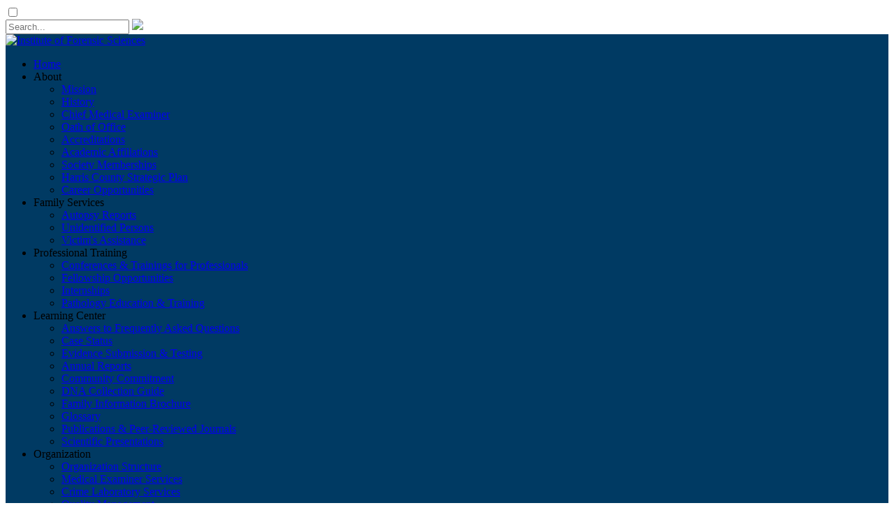

--- FILE ---
content_type: text/html; charset=utf-8
request_url: https://ifs.harriscountytx.gov/about/mission
body_size: 8787
content:
<!DOCTYPE HTML PUBLIC "-//W3C//DTD HTML 4.0 Transitional//EN">
<html  lang="en-US">
<head id="Head"><meta content="text/html; charset=UTF-8" http-equiv="Content-Type" />
<meta name="google-site-verification" content="hfeemBShdPawGJX9k-QBFO3iI8Hd_RZjnKv-g7ygIzU" /><title>
	Mission
</title><meta id="MetaRobots" name="robots" content="INDEX, FOLLOW" /><link href="/Resources/Shared/stylesheets/dnndefault/7.0.0/default.css?cdv=2065" type="text/css" rel="stylesheet"/><link href="/Resources/Search/SearchSkinObjectPreview.css?cdv=2065" type="text/css" rel="stylesheet"/><link href="/Portals/IFS/skins/ifs/skin.css?cdv=2065" type="text/css" rel="stylesheet"/><link href="/Portals/IFS/Containers/IFS/container.css?cdv=2065" type="text/css" rel="stylesheet"/><link href="/Portals/IFS/skins/ifs/assets/DataTables/css/jquery.dataTables.min.css?cdv=2065" type="text/css" rel="stylesheet"/><link href="/Portals/IFS/skins/ifs/assets/owlcarousel/assets/owl.carousel.min.css?cdv=2065" type="text/css" rel="stylesheet"/><link href="/Portals/IFS/skins/ifs/assets/owlcarousel/assets/owl.theme.default.min.css?cdv=2065" type="text/css" rel="stylesheet"/><link href="/Portals/IFS/skins/ifs/assets/jplist/css/jplist.pagination-bundle.min.css?cdv=2065" type="text/css" rel="stylesheet"/><link href="/Portals/IFS/skins/ifs/assets/jplist/css/jplist.core.min.css?cdv=2065" type="text/css" rel="stylesheet"/><link href="/Portals/IFS/skins/ifs/assets/jplist/css/custom-pagination.css?cdv=2065" type="text/css" rel="stylesheet"/><script src="/Resources/libraries/jQuery/03_05_01/jquery.js?cdv=2065" type="text/javascript"></script><script src="/Resources/libraries/jQuery-Migrate/03_02_00/jquery-migrate.js?cdv=2065" type="text/javascript"></script><script src="/Resources/libraries/jQuery-UI/01_12_01/jquery-ui.js?cdv=2065" type="text/javascript"></script>
    <script type="text/javascript">
      (function(w,d,s,l,i){w[l]=w[l]||[];w[l].push({'eaSendGaEvents':true, 'pageVariant' : 'Default'});
      w[l].push({'gtm.start':new Date().getTime(),event:'gtm.js'});var f=d.getElementsByTagName(s)[0],
      j=d.createElement(s),dl=l!='dataLayer'?'&l='+l:'';j.async=true;j.src=
      'https://www.googletagmanager.com/gtm.js?id='+i+dl;f.parentNode.insertBefore(j,f);
      })(window,document,'script','dataLayer','GTM-PVZQJQK');
    </script>
    <meta name="viewport" content="width=device-width,initial-scale=1" /></head>
<body id="Body">

    <form method="post" action="/about/mission" id="Form" enctype="multipart/form-data">
<div class="aspNetHidden">
<input type="hidden" name="__EVENTTARGET" id="__EVENTTARGET" value="" />
<input type="hidden" name="__EVENTARGUMENT" id="__EVENTARGUMENT" value="" />
<input type="hidden" name="__VIEWSTATE" id="__VIEWSTATE" value="t2swp/z94PLCLlxLsIShvixnxGOhPhygp2pInv0qYyrDuksIHPG+TcOjJA72vHphUV/[base64]/Z1xwJZ7vmL+YQ" />
</div>

<script type="text/javascript">
//<![CDATA[
var theForm = document.forms['Form'];
if (!theForm) {
    theForm = document.Form;
}
function __doPostBack(eventTarget, eventArgument) {
    if (!theForm.onsubmit || (theForm.onsubmit() != false)) {
        theForm.__EVENTTARGET.value = eventTarget;
        theForm.__EVENTARGUMENT.value = eventArgument;
        theForm.submit();
    }
}
//]]>
</script>


<script src="/WebResource.axd?d=pynGkmcFUV1t_JSAu9zirbM04nWe0tmJfVjeWkiHDFfbGNmzhx9d1w7ucCc1&amp;t=638901346312636832" type="text/javascript"></script>


<script src="/ScriptResource.axd?d=NJmAwtEo3IoMcnyShTjdaLVTD5k_o4q0NtfBNYmdR_YBamd7Yj3B3qM25-PAtYtOgwqvI3xjivc8loJkoxISAKN0AGzOUKGGMI2HdovGpPpZkfu_JVTvGmf_ixZgveiQJSmdvA2&amp;t=345ad968" type="text/javascript"></script>
<script src="/ScriptResource.axd?d=dwY9oWetJoKWZyLc37PGJk5r4THDs4j0EKUsKlGpUhPN8HOlyFMKP-w1Rwor71iRTWHFwu8Maw5BulRUDCjhFWMJJYFxEm_CE5mbWovhiq3hjyqtrSpCA4lCDvtExoLJxJuPPCc4p0dAiqFm0&amp;t=345ad968" type="text/javascript"></script>
<div class="aspNetHidden">

	<input type="hidden" name="__VIEWSTATEGENERATOR" id="__VIEWSTATEGENERATOR" value="CA0B0334" />
	<input type="hidden" name="__VIEWSTATEENCRYPTED" id="__VIEWSTATEENCRYPTED" value="" />
	<input type="hidden" name="__EVENTVALIDATION" id="__EVENTVALIDATION" value="gZQIKX4Mz9HNbkBxXYBbte7Nnd2aUE/iUCd4uRHIw0oAd40qC+GBgx2VbwJA/qbbhZfr9/dT+7thtNj6GP4qDPe19/On13r9QjojDiAR99T4GQDaVn/p/EVtxX10ceoqWhcPlbgWU1DPmKML5qQVMtLLVBw=" />
</div><script src="/js/dnn.js?cdv=2065" type="text/javascript"></script><script src="/js/dnn.modalpopup.js?cdv=2065" type="text/javascript"></script><script src="/Portals/IFS/skins/ifs/assets/DataTables/js/jquery.dataTables.min.js?cdv=2065" type="text/javascript"></script><script src="/Portals/IFS/skins/ifs/assets/owlcarousel/owl.carousel.js?cdv=2065" type="text/javascript"></script><script src="/Portals/IFS/skins/ifs/assets/js/func.js?cdv=2065" type="text/javascript"></script><script src="/Portals/IFS/skins/ifs/assets/jplist/js/jplist.core.min.js?cdv=2065" type="text/javascript"></script><script src="/Portals/IFS/skins/ifs/assets/jplist/js/jplist.jquery-ui-bundle.min.js?cdv=2065" type="text/javascript"></script><script src="/Portals/IFS/skins/ifs/assets/jplist/js/jplist.pagination-bundle.min.js?cdv=2065" type="text/javascript"></script><script src="/Portals/IFS/skins/ifs/assets/jplist/js/jplist.filter-toggle-bundle.min.js?cdv=2065" type="text/javascript"></script><script src="/js/dnncore.js?cdv=2065" type="text/javascript"></script><script src="/Resources/Search/SearchSkinObjectPreview.js?cdv=2065" type="text/javascript"></script><script src="/js/dnn.servicesframework.js?cdv=2065" type="text/javascript"></script><script src="/Portals/IFS/skins/ifs/skinNav/simple.js?cdv=2065" type="text/javascript"></script><script src="/Portals/IFS/skins/ifs/skinNavMobile/simple.js?cdv=2065" type="text/javascript"></script>
<script type="text/javascript">
//<![CDATA[
Sys.WebForms.PageRequestManager._initialize('ScriptManager', 'Form', [], [], [], 90, '');
//]]>
</script>

        
        
        
<link rel="stylesheet" href="/Portals/_default/Skins/HCGlobal/assets/fontawesome-pro-6.5.2-web/css/all.css"/>
<link rel="stylesheet" href="https://use.typekit.net/ogi8nzl.css"> 
<!--CDF(Css|/Portals/IFS/skins/ifs/assets/DataTables/css/jquery.dataTables.min.css?cdv=2065|DnnPageHeaderProvider|100)-->
<link rel="stylesheet" href="https://cdn.datatables.net/responsive/2.3.0/css/responsive.dataTables.min.css">
<!--CDF(Css|/Portals/IFS/skins/ifs/assets/owlcarousel/assets/owl.carousel.min.css?cdv=2065|DnnPageHeaderProvider|100)-->
<!--CDF(Css|/Portals/IFS/skins/ifs/assets/owlcarousel/assets/owl.theme.default.min.css?cdv=2065|DnnPageHeaderProvider|100)-->
<!--CDF(Css|/Portals/IFS/skins/ifs/assets/jplist/css/jplist.pagination-bundle.min.css?cdv=2065|DnnPageHeaderProvider|100)-->
<!--CDF(Css|/Portals/IFS/skins/ifs/assets/jplist/css/jplist.core.min.css?cdv=2065|DnnPageHeaderProvider|100)-->
<!--CDF(Css|/Portals/IFS/skins/ifs/assets/jplist/css/custom-pagination.css?cdv=2065|DnnPageHeaderProvider|100)-->
<link rel="preconnect" href="https://fonts.googleapis.com">
<link rel="preconnect" href="https://fonts.gstatic.com" crossorigin>
<link href="https://fonts.googleapis.com/css2?family=Rubik:ital,wght@0,300;0,400;0,500;0,700;0,800;1,300;1,400;1,500;1,700;1,800&display=swap" rel="stylesheet">
<div class="ContainerWrap">
   <nav id="nav_bar" class="">
      <!-- input to detect mobile menu button start -->
      <input type="checkbox" id="show-menu">
      <!-- input to detect mobile menu button end -->

      <!-- mobile menu icon start -->
      <label for="show-menu" class="menu-icon"><i class="fa-solid fa-bars"></i></label>
      <!-- mobile menu icon end -->

      <div class="NavTopWrap">
         <div class="NavTop">
            <div class="NavTopLeft">
            </div>
            <div class="NavTopRight">
               <div id="google_translate_element"></div>
               <div id="search">
                  <span id="dnn_searchBox_ClassicSearch">
    
    
    <span class="searchInputContainer" data-moreresults="See More Results" data-noresult="No Results Found">
        <input name="dnn$searchBox$txtSearch" type="text" maxlength="255" size="20" id="dnn_searchBox_txtSearch" class="NormalTextBox" aria-label="Search" autocomplete="off" placeholder="Search..." />
        <a class="dnnSearchBoxClearText" title="Clear search text"></a>
    </span>
    <a id="dnn_searchBox_cmdSearch" class="SkinObject" href="javascript:__doPostBack(&#39;dnn$searchBox$cmdSearch&#39;,&#39;&#39;)"><img src='/Portals/IFS/skins/ifs/../../Images/icon_search_nobg.png'></a>
</span>


<script type="text/javascript">
    $(function() {
        if (typeof dnn != "undefined" && typeof dnn.searchSkinObject != "undefined") {
            var searchSkinObject = new dnn.searchSkinObject({
                delayTriggerAutoSearch : 400,
                minCharRequiredTriggerAutoSearch : 2,
                searchType: 'S',
                enableWildSearch: true,
                cultureCode: 'en-US',
                portalId: -1
                }
            );
            searchSkinObject.init();
            
            
            // attach classic search
            var siteBtn = $('#dnn_searchBox_SiteRadioButton');
            var webBtn = $('#dnn_searchBox_WebRadioButton');
            var clickHandler = function() {
                if (siteBtn.is(':checked')) searchSkinObject.settings.searchType = 'S';
                else searchSkinObject.settings.searchType = 'W';
            };
            siteBtn.on('change', clickHandler);
            webBtn.on('change', clickHandler);
            
            
        }
    });
</script>
  
               </div>
            </div>            
         </div>
      </div>
      <div class="NavBottomWrap" style="background-color: #003a63";>
         <div class="NavBottom">
            <div class="logoWrap">
              <div class="Logo">
                  <a id="dnn_dnnLOGO_hypLogo" title="Institute of Forensic Sciences" aria-label="Institute of Forensic Sciences" href="https://ifs.harriscountytx.gov/"><img id="dnn_dnnLOGO_imgLogo" src="/Portals/IFS/SealLogo.png?ver=CcSd5USqzS78ECxeKFzCeA%3d%3d" alt="Institute of Forensic Sciences" /></a>
               </div>            
            </div>
            <div class="menuWrap">
               <ul class="menu">
	
<li>
     
        <a href="https://ifs.harriscountytx.gov/" target="" class="">Home</a>
    
</li>

<li>
    
	    <label class="deskLabel">About</label>
    
		<!-- <span class="menuDArrow"><i class="fa-solid fa-angle-down"></i></span> -->
	
        <ul class="dropdown">
            
    <li>
        <a href="https://ifs.harriscountytx.gov/About/Mission" target="">Mission</a>
   </li>

    <li>
        <a href="https://ifs.harriscountytx.gov/About/History" target="">History</a>
   </li>

    <li>
        <a href="https://ifs.harriscountytx.gov/About/Chief-Medical-Examiner" target="">Chief Medical Examiner</a>
   </li>

    <li>
        <a href="https://ifs.harriscountytx.gov/About/Oath-of-Office" target="">Oath of Office</a>
   </li>

    <li>
        <a href="https://ifs.harriscountytx.gov/About/Accreditations" target="">Accreditations</a>
   </li>

    <li>
        <a href="https://ifs.harriscountytx.gov/About/Academic-Affiliations" target="">Academic Affiliations</a>
   </li>

    <li>
        <a href="https://ifs.harriscountytx.gov/About/Society-Memberships" target="">Society Memberships</a>
   </li>

    <li>
        <a href="https://ifs.harriscountytx.gov/About/Harris-County-Strategic-Plan" target="">Harris County Strategic Plan</a>
   </li>

    <li>
        <a href="https://ifs.harriscountytx.gov/About/Career-Opportunities" target="">Career Opportunities</a>
   </li>

        </ul>
    
</li>

<li>
    
	    <label class="deskLabel">Family Services</label>
    
		<!-- <span class="menuDArrow"><i class="fa-solid fa-angle-down"></i></span> -->
	
        <ul class="dropdown">
            
    <li>
        <a href="https://ifs.harriscountytx.gov/Family-Services/Autopsy-Reports" target="">Autopsy Reports</a>
   </li>

    <li>
        <a href="https://ifs.harriscountytx.gov/Family-Services/Unidentified-Persons" target="">Unidentified Persons</a>
   </li>

    <li>
        <a href="https://ifs.harriscountytx.gov/Family-Services/Victims-Assistance" target="">Victim&#39;s Assistance</a>
   </li>

        </ul>
    
</li>

<li>
    
	    <label class="deskLabel">Professional Training</label>
    
		<!-- <span class="menuDArrow"><i class="fa-solid fa-angle-down"></i></span> -->
	
        <ul class="dropdown">
            
    <li>
        <a href="https://ifs.harriscountytx.gov/Professional-Training/Conferences-Trainings-for-Professionals" target="">Conferences &amp; Trainings for Professionals</a>
   </li>

    <li>
        <a href="https://ifs.harriscountytx.gov/Professional-Training/Fellowship-Opportunities" target="">​Fellowship Opportunities</a>
   </li>

    <li>
        <a href="https://ifs.harriscountytx.gov/Professional-Training/Internships" target="">Internships</a>
   </li>

    <li>
        <a href="https://ifs.harriscountytx.gov/Professional-Training/Pathology-Education-Training" target="">Pathology Education &amp; Training</a>
   </li>

        </ul>
    
</li>

<li>
    
	    <label class="deskLabel">Learning Center</label>
    
		<!-- <span class="menuDArrow"><i class="fa-solid fa-angle-down"></i></span> -->
	
        <ul class="dropdown">
            
    <li>
        <a href="https://ifs.harriscountytx.gov/Learning-Center/Answers-to-Frequently-Asked-Questions" target="">Answers to Frequently Asked Questions</a>
   </li>

    <li>
        <a href="https://ifs.harriscountytx.gov/Learning-Center/Case-Status" target="">Case Status</a>
   </li>

    <li>
        <a href="https://ifs.harriscountytx.gov/Learning-Center/Evidence-Submission-Testing" target="">Evidence Submission &amp; Testing</a>
   </li>

    <li>
        <a href="https://ifs.harriscountytx.gov/Learning-Center/Annual-Reports" target="">Annual Reports</a>
   </li>

    <li>
        <a href="https://ifs.harriscountytx.gov/Learning-Center/Community-Commitment" target="">Community Commitment</a>
   </li>

    <li>
        <a href="/portals/ifs/documents/17-0217FINALDNACollectionGuide.pdf" target="_blank">DNA Collection Guide</a>
   </li>

    <li>
        <a href="/portals/ifs/documents/familyinformationbrochure.pdf" target="_blank">Family Information Brochure</a>
   </li>

    <li>
        <a href="https://ifs.harriscountytx.gov/Learning-Center/Glossary" target="">Glossary</a>
   </li>

    <li>
        <a href="https://ifs.harriscountytx.gov/Learning-Center/Publications-Peer-Reviewed-Journals" target="">Publications &amp; Peer-Reviewed Journals</a>
   </li>

    <li>
        <a href="https://ifs.harriscountytx.gov/Learning-Center/Scientific-Presentations" target="">​Scientific Presentations</a>
   </li>

        </ul>
    
</li>

<li>
    
	    <label class="deskLabel">Organization</label>
    
		<!-- <span class="menuDArrow"><i class="fa-solid fa-angle-down"></i></span> -->
	
        <ul class="dropdown">
            
    <li>
        <a href="/portals/ifs/Documents/orgchart.pdf" target="_blank">Organization Structure</a>
   </li>

    <li>
        <a href="https://ifs.harriscountytx.gov/Organization/Medical-Examiner-Services" target="">Medical Examiner Services</a>
   </li>

    <li>
        <a href="https://ifs.harriscountytx.gov/Organization/Crime-Laboratory-Services" target="">Crime Laboratory Services</a>
   </li>

    <li>
        <a href="https://ifs.harriscountytx.gov/Organization/Quality-Management" target="">Quality Management</a>
   </li>

    <li>
        <a href="https://ifs.harriscountytx.gov/Organization/Administration" target="">Administration</a>
   </li>

        </ul>
    
</li>

<li>
    
	    <label class="deskLabel">Newsroom</label>
    
		<!-- <span class="menuDArrow"><i class="fa-solid fa-angle-down"></i></span> -->
	
        <ul class="dropdown">
            
    <li>
        <a href="https://ifs.harriscountytx.gov/Newsroom/Media-Relations" target="">Media Relations</a>
   </li>

    <li>
        <a href="https://ifs.harriscountytx.gov/Newsroom/In-The-News" target="">​In The News</a>
   </li>

        </ul>
    
</li>

<li>
    
	    <label class="deskLabel">Contact Us</label>
    
		<!-- <span class="menuDArrow"><i class="fa-solid fa-angle-down"></i></span> -->
	
        <ul class="dropdown">
            
    <li>
        <a href="https://ifs.harriscountytx.gov/Contact-Us/Contact-Information" target="">Contact Information</a>
   </li>

    <li>
        <a href="https://ifs.harriscountytx.gov/Contact-Us/Map-Directions" target="">Map &amp; Directions</a>
   </li>

    <li>
        <a href="https://docs.google.com/forms/d/e/1FAIpQLSe50Io4fSbqgXChLU6T2Say0UOYjlch9vFruei6DShQD7wKfQ/viewform" target="_blank">Satisfaction Survey</a>
   </li>

        </ul>
    
</li>

<li>
     
        <a href="https://www.governmentjobs.com/careers/harriscountytx?department%5b0%5d=Institute%20of%20Forensic%20Sciences&amp;sort=PositionTitle%7cAscending" target="_blank" class="">Careers</a>
    
</li>







</ul>


            </div>  
            <div class="moMenu">                        
               <ul class="moMenuLinks">
	
<li>
	 
		<a href="https://ifs.harriscountytx.gov/" target="" class="desktop-link" ">Home</a>
	
</li>

<li>
	
		<label class="moLabel">About</label>
	
		<span class="moMenuDArrow"><i class="fa-solid fa-angle-down"></i></span>
	
		<ul class="moMenuDropDown">
			
	<li>
		 
			<a href="https://ifs.harriscountytx.gov/About/Mission" target="" class="mmactive">Mission</a>
		
	</li>

	<li>
		 
			<a href="https://ifs.harriscountytx.gov/About/History" target="" class="">History</a>
		
	</li>

	<li>
		 
			<a href="https://ifs.harriscountytx.gov/About/Chief-Medical-Examiner" target="" class="">Chief Medical Examiner</a>
		
	</li>

	<li>
		 
			<a href="https://ifs.harriscountytx.gov/About/Oath-of-Office" target="" class="">Oath of Office</a>
		
	</li>

	<li>
		 
			<a href="https://ifs.harriscountytx.gov/About/Accreditations" target="" class="">Accreditations</a>
		
	</li>

	<li>
		 
			<a href="https://ifs.harriscountytx.gov/About/Academic-Affiliations" target="" class="">Academic Affiliations</a>
		
	</li>

	<li>
		 
			<a href="https://ifs.harriscountytx.gov/About/Society-Memberships" target="" class="">Society Memberships</a>
		
	</li>

	<li>
		 
			<a href="https://ifs.harriscountytx.gov/About/Harris-County-Strategic-Plan" target="" class="">Harris County Strategic Plan</a>
		
	</li>

	<li>
		 
			<a href="https://ifs.harriscountytx.gov/About/Career-Opportunities" target="" class="">Career Opportunities</a>
		
	</li>

		</ul>
	
</li>

<li>
	
		<label class="moLabel">Family Services</label>
	
		<span class="moMenuDArrow"><i class="fa-solid fa-angle-down"></i></span>
	
		<ul class="moMenuDropDown">
			
	<li>
		 
			<a href="https://ifs.harriscountytx.gov/Family-Services/Autopsy-Reports" target="" class="">Autopsy Reports</a>
		
	</li>

	<li>
		 
			<a href="https://ifs.harriscountytx.gov/Family-Services/Unidentified-Persons" target="" class="">Unidentified Persons</a>
		
	</li>

	<li>
		 
			<a href="https://ifs.harriscountytx.gov/Family-Services/Victims-Assistance" target="" class="">Victim&#39;s Assistance</a>
		
	</li>

		</ul>
	
</li>

<li>
	
		<label class="moLabel">Professional Training</label>
	
		<span class="moMenuDArrow"><i class="fa-solid fa-angle-down"></i></span>
	
		<ul class="moMenuDropDown">
			
	<li>
		 
			<a href="https://ifs.harriscountytx.gov/Professional-Training/Conferences-Trainings-for-Professionals" target="" class="">Conferences &amp; Trainings for Professionals</a>
		
	</li>

	<li>
		 
			<a href="https://ifs.harriscountytx.gov/Professional-Training/Fellowship-Opportunities" target="" class="">​Fellowship Opportunities</a>
		
	</li>

	<li>
		 
			<a href="https://ifs.harriscountytx.gov/Professional-Training/Internships" target="" class="">Internships</a>
		
	</li>

	<li>
		 
			<a href="https://ifs.harriscountytx.gov/Professional-Training/Pathology-Education-Training" target="" class="">Pathology Education &amp; Training</a>
		
	</li>

		</ul>
	
</li>

<li>
	
		<label class="moLabel">Learning Center</label>
	
		<span class="moMenuDArrow"><i class="fa-solid fa-angle-down"></i></span>
	
		<ul class="moMenuDropDown">
			
	<li>
		 
			<a href="https://ifs.harriscountytx.gov/Learning-Center/Answers-to-Frequently-Asked-Questions" target="" class="">Answers to Frequently Asked Questions</a>
		
	</li>

	<li>
		 
			<a href="https://ifs.harriscountytx.gov/Learning-Center/Case-Status" target="" class="">Case Status</a>
		
	</li>

	<li>
		 
			<a href="https://ifs.harriscountytx.gov/Learning-Center/Evidence-Submission-Testing" target="" class="">Evidence Submission &amp; Testing</a>
		
	</li>

	<li>
		 
			<a href="https://ifs.harriscountytx.gov/Learning-Center/Annual-Reports" target="" class="">Annual Reports</a>
		
	</li>

	<li>
		 
			<a href="https://ifs.harriscountytx.gov/Learning-Center/Community-Commitment" target="" class="">Community Commitment</a>
		
	</li>

	<li>
		 
			<a href="/portals/ifs/documents/17-0217FINALDNACollectionGuide.pdf" target="_blank" class="">DNA Collection Guide</a>
		
	</li>

	<li>
		 
			<a href="/portals/ifs/documents/familyinformationbrochure.pdf" target="_blank" class="">Family Information Brochure</a>
		
	</li>

	<li>
		 
			<a href="https://ifs.harriscountytx.gov/Learning-Center/Glossary" target="" class="">Glossary</a>
		
	</li>

	<li>
		 
			<a href="https://ifs.harriscountytx.gov/Learning-Center/Publications-Peer-Reviewed-Journals" target="" class="">Publications &amp; Peer-Reviewed Journals</a>
		
	</li>

	<li>
		 
			<a href="https://ifs.harriscountytx.gov/Learning-Center/Scientific-Presentations" target="" class="">​Scientific Presentations</a>
		
	</li>

		</ul>
	
</li>

<li>
	
		<label class="moLabel">Organization</label>
	
		<span class="moMenuDArrow"><i class="fa-solid fa-angle-down"></i></span>
	
		<ul class="moMenuDropDown">
			
	<li>
		 
			<a href="/portals/ifs/Documents/orgchart.pdf" target="_blank" class="">Organization Structure</a>
		
	</li>

	<li>
		 
			<a href="https://ifs.harriscountytx.gov/Organization/Medical-Examiner-Services" target="" class="">Medical Examiner Services</a>
		
	</li>

	<li>
		 
			<a href="https://ifs.harriscountytx.gov/Organization/Crime-Laboratory-Services" target="" class="">Crime Laboratory Services</a>
		
	</li>

	<li>
		 
			<a href="https://ifs.harriscountytx.gov/Organization/Quality-Management" target="" class="">Quality Management</a>
		
	</li>

	<li>
		 
			<a href="https://ifs.harriscountytx.gov/Organization/Administration" target="" class="">Administration</a>
		
	</li>

		</ul>
	
</li>

<li>
	
		<label class="moLabel">Newsroom</label>
	
		<span class="moMenuDArrow"><i class="fa-solid fa-angle-down"></i></span>
	
		<ul class="moMenuDropDown">
			
	<li>
		 
			<a href="https://ifs.harriscountytx.gov/Newsroom/Media-Relations" target="" class="">Media Relations</a>
		
	</li>

	<li>
		 
			<a href="https://ifs.harriscountytx.gov/Newsroom/In-The-News" target="" class="">​In The News</a>
		
	</li>

		</ul>
	
</li>

<li>
	
		<label class="moLabel">Contact Us</label>
	
		<span class="moMenuDArrow"><i class="fa-solid fa-angle-down"></i></span>
	
		<ul class="moMenuDropDown">
			
	<li>
		 
			<a href="https://ifs.harriscountytx.gov/Contact-Us/Contact-Information" target="" class="">Contact Information</a>
		
	</li>

	<li>
		 
			<a href="https://ifs.harriscountytx.gov/Contact-Us/Map-Directions" target="" class="">Map &amp; Directions</a>
		
	</li>

	<li>
		 
			<a href="https://docs.google.com/forms/d/e/1FAIpQLSe50Io4fSbqgXChLU6T2Say0UOYjlch9vFruei6DShQD7wKfQ/viewform" target="_blank" class="">Satisfaction Survey</a>
		
	</li>

		</ul>
	
</li>

<li>
	 
		<a href="https://www.governmentjobs.com/careers/harriscountytx?department%5b0%5d=Institute%20of%20Forensic%20Sciences&amp;sort=PositionTitle%7cAscending" target="_blank" class="desktop-link" ">Careers</a>
	
</li>






</ul> 
            </div>
         </div>
      </div>         
   </nav>

<section id="SubOne" class="SubHeaderImg">
   <div id="SubBannerPane" class="SubHeaderImg" style="background-image: url();"></div> 
</section>

<div class="center container">
<section id="SubTwo">
      <div class="Sub-Page-Title">
         <div class="center">
               <h1>Mission</h1>
               <div class="breadcrumb-wrap">
                  <div class="breadcrumb-links">
                     <span id="dnn_breadcrumb_lblBreadCrumb" itemprop="breadcrumb" itemscope="" itemtype="https://schema.org/breadcrumb"><span itemscope itemtype="http://schema.org/BreadcrumbList"><span itemprop="itemListElement" itemscope itemtype="http://schema.org/ListItem"><a href="https://ifs.harriscountytx.gov/" class="SkinObject" itemprop="item" ><span itemprop="name">Home</span></a><meta itemprop="position" content="1" /></span> <i class='fa fa-arrow-right' aria-hidden='true'></i> <span><span class="SkinObject">About</span></span> <i class='fa fa-arrow-right' aria-hidden='true'></i> <span itemprop="itemListElement" itemscope itemtype="http://schema.org/ListItem"><a href="https://ifs.harriscountytx.gov/About/Mission" class="SkinObject" itemprop="item"><span itemprop="name">Mission</span></a><meta itemprop="position" content="2" /></span></span></span>
                  </div>
               </div>
         </div>
      </div>
</section>
<section id="SubThree">
      <div id="dnn_contentPane" class="Section-Content"><div class="DnnModule DnnModule-DNN_HTML DnnModule-49334 DnnVersionableControl"><a name="49334"></a>
<div class="DNNContainer_H2Title">
    <h2><span id="dnn_ctr49334_dnnTITLE_titleLabel" class="Head">Mission Statement</span>


</h2>
	<hr class="sub-border">
	<div id="dnn_ctr49334_ContentPane"><!-- Start_Module_49334 --><div id="dnn_ctr49334_ModuleContent" class="DNNModuleContent ModDNNHTMLC">
	<div id="dnn_ctr49334_HtmlModule_lblContent">The Mission of the Harris County Institute of Forensic Sciences is to provide medical examiner and crime laboratory services of the highest quality in an unbiased manner with uncompromised integrity.</div>




</div><!-- End_Module_49334 --></div>
	<div class="clear"></div>
</div>
</div><div class="DnnModule DnnModule-DNN_HTML DnnModule-49335 DnnVersionableControl"><a name="49335"></a>
<div class="DNNContainer_H2Title">
    <h2><span id="dnn_ctr49335_dnnTITLE_titleLabel" class="Head">Vision</span>


</h2>
	<hr class="sub-border">
	<div id="dnn_ctr49335_ContentPane"><!-- Start_Module_49335 --><div id="dnn_ctr49335_ModuleContent" class="DNNModuleContent ModDNNHTMLC">
	<div id="dnn_ctr49335_HtmlModule_lblContent"><ul>
	<li>To provide consistent, quality death investigation and laboratory analysis for the benefit of the entire community.</li>
	<li>To create a technological strongpoint for legal agencies to facilitate justice in criminal and civil proceedings.</li>
	<li>To establish an academic environment for training in the field of Forensic Science.</li>
</ul>
<p>The Harris County Institute of Forensic Sciences is a member institution of the <a href="http://www.texasmedicalcenter.org/" target="_blank">Texas Medical Center</a> since 1983.
</p></div>




</div><!-- End_Module_49335 --></div>
	<div class="clear"></div>
</div>
</div><div class="DnnModule DnnModule-DNN_HTML DnnModule-49336 DnnVersionableControl"><a name="49336"></a>
<div class="DNNContainer_H2Title">
    <h2><span id="dnn_ctr49336_dnnTITLE_titleLabel" class="Head">Our Quality Policy</span>


</h2>
	<hr class="sub-border">
	<div id="dnn_ctr49336_ContentPane"><!-- Start_Module_49336 --><div id="dnn_ctr49336_ModuleContent" class="DNNModuleContent ModDNNHTMLC">
	<div id="dnn_ctr49336_HtmlModule_lblContent"><p>Quality of services is central to the agency's mission, and as such, the purpose of the Institute's Quality Management System is to ensure that services provided by the Institute are valid, safe, reliable and of high quality.<br><br>
</p>
<p>The Institute's management team is committed to the following:<br><br>
</p>
<ul>
	<li>Provision of reliable results and services that meet customer expectations with uncompromised integrity.</li>
	<li>Use of Industry-accepted professional practice.</li>
	<li>Compliance with applicable legal, county, safety and accreditation requirements, including international standards for quality management systems.</li>
	<li>Dissemination to all personnel of up-to-date information on policies and procedures as they relate to quality and examinations.</li>
	<li>Continuous development of the management system.</li>
</ul></div>




</div><!-- End_Module_49336 --></div>
	<div class="clear"></div>
</div>
</div></div>
</section>
<section id="SubFour">
      <aside id="left-col">
         <section id="sidebar-content">
            
         </section>
      </aside>
      <section id="right-col">
         
      </section>
</section>
<section id="SubFive">
   <div class="SubFive">
      <section id="left-col2">
         
      </section>
      <aside id="right-col2">
         <section id="sidebar-content">
            
         </section>
      </aside>
   </div>
</section>
<section id="SubSix">
      <div id="dnn_contentPaneLeftSectionSix" class="Section-Content DNNEmptyPane"></div>
</section>
<section id="SubSeven">
       
</section>
<section id="SubEight">
       
</section>
</div>


<footer>
      <div class="center">
            <div class="footer-info-wrap">
                  <div class="footer-left">
                        <div class="footer-title">Contact Us</div>
                        <div class="footer-info-text">
                              <p>Subpoenas:<br>
                              <a href="/cdn-cgi/l/email-protection#b0f9f6e3e3c5d2c0dfd5ded1c3f0d9d6c39ed8d3c4c89eded5c4"><span class="__cf_email__" data-cfemail="773e3124240215071812191604371e1104591f14030f59191203">[email&#160;protected]</span></a></p>
                              <p>Administrative Services:<br>
                              (832) 927-5004<br>
                              <a href="/cdn-cgi/l/email-protection#440d02170520292d2a2d37303625302d3221172136322d272137042d22376a2c27303c6a2a2130"><span class="__cf_email__" data-cfemail="6e27283d2f0a030700071d1a1c0f1a07180b3d0b1c18070d0b1d2e07081d40060d1a1640000b1a">[email&#160;protected]</span></a></p>
                              <p>Family Liaison Team:<br>
                              (832) 927-5006<br></p>
                              <p>Victim's Assistance:<br>
                              (832) 927-5007<br></p>
                              <p>Main phone number:<br>
                              (832) 927-5000<br>
                        </div>
                  </div>
                  <div class="footer-right">
                        <div class="footer-title">Links</div>
                        <div class="footer-info-text">
                              <p><a href="/contact-us/Contact-Information">Contact Information for Families</a></p>
                              <p><a href="/Learning-Center/Evidence-Submission-Testing">Evidence</a></p>
                              <p><a href="/Family-Services/Unidentified-Persons">Unidentified Persons</a></p>
                              <p><a href="/Learning-Center/Case-Status">Case Status</a></p>
                              <p><a href="/family-services/Autopsy-Reports">Autopsy Reports</a></p>
                        </div>
                  </div>
            </div>
            <div class="footer-btm-bottom">
                  <div class="footer-btm-bottom-logo">
                        <img src="/Portals/constable8/skins/constable8/assets/img/hctx-logo-trueoutline-white.png" alt="Harris County Logo">
                  </div>

            </div>
      </div>
</footer>
<!--CDF(Javascript|/Portals/IFS/skins/ifs/assets/DataTables/js/jquery.dataTables.min.js?cdv=2065|DnnBodyProvider|100)-->
<!--CDF(Javascript|/Portals/IFS/skins/ifs/assets/owlcarousel/owl.carousel.js?cdv=2065|DnnBodyProvider|100)-->
<!--CDF(Javascript|/Portals/IFS/skins/ifs/assets/js/func.js?cdv=2065|DnnBodyProvider|100)-->
<script data-cfasync="false" src="/cdn-cgi/scripts/5c5dd728/cloudflare-static/email-decode.min.js"></script><script type="text/javascript">
function googleTranslateElementInit() {
  new google.translate.TranslateElement({pageLanguage: 'en', includedLanguages: 'en,es,vi,zh-CN,fr', layout: google.translate.TranslateElement.InlineLayout.SIMPLE}, 'google_translate_element');
}
</script>
<script type="text/javascript" src="//translate.google.com/translate_a/element.js?cb=googleTranslateElementInit"></script>

<script type="text/javascript">
$(document).ready(function () {

    $('table.ED-table').DataTable({
        paging: true,
        ordering: true,
        info: false,
        scrollX: true,
        aaSorting: [[ 3, "desc" ]],
    });


    /*
    var groupColumn = 2;
    var table = $('table.ED-table').DataTable({
        columnDefs: [{ visible: false, targets: groupColumn }],
        order: [[groupColumn, 'asc']],
        paging: false,
        ordering: false,
        scrollX: true,
        drawCallback: function (settings) {
            var api = this.api();
            var rows = api.rows({ page: 'current' }).nodes();
            var last = null;
 
            api
                .column(groupColumn, { page: 'current' })
                .data()
                .each(function (group, i) {
                    if (last !== group) {
                        $(rows)
                            .eq(i)
                            .before('<tr class="group"><td colspan="5">' + group + '</td></tr>');
 
                        last = group;
                    }
                });
        },
    });
    */
    
    // Order by the grouping
    /*
    $('#example tbody').on('click', 'tr.group', function () {
        var currentOrder = table.order()[0];
        if (currentOrder[0] === groupColumn && currentOrder[1] === 'asc') {
            table.order([groupColumn, 'desc']).draw();
        } else {
            table.order([groupColumn, 'asc']).draw();
        }
    });
    */
});
</script>
 
 <!-- jPList core js -->   
<link rel="stylesheet" href="/Portals/resources/skins/resources/assets/jplist/css/jplist.core.min.css" />
<!--CDF(Javascript|/Portals/IFS/skins/ifs/assets/jplist/js/jplist.core.min.js?cdv=2065|DnnBodyProvider|100)-->

<!-- Pagination Bundle JS -->	
<link rel="stylesheet" href="/Portals/resources/skins/resources/assets/jplist/css/jplist.jquery-ui-bundle.min.css" />
<!--CDF(Javascript|/Portals/IFS/skins/ifs/assets/jplist/js/jplist.jquery-ui-bundle.min.js?cdv=2065|DnnBodyProvider|100)-->

<!-- Pagination Pagination JS -->
<link rel="stylesheet" href="/Portals/resources/skins/resources/assets/jplist/css/jplist.pagination-bundle.min.css" />	
<!--CDF(Javascript|/Portals/IFS/skins/ifs/assets/jplist/js/jplist.pagination-bundle.min.js?cdv=2065|DnnBodyProvider|100)-->

<!-- Pagination Filter JS -->	
<link rel="stylesheet" href="/Portals/resources/skins/resources/assets/jplist/css/jplist.filter-toggle-bundle.min.css" />	
<!--CDF(Javascript|/Portals/IFS/skins/ifs/assets/jplist/js/jplist.filter-toggle-bundle.min.js?cdv=2065|DnnBodyProvider|100)-->

<link rel="stylesheet" href="/Portals/resources/skins/resources/assets/jplist/css/custom-pagination.css" />

<script type="text/javascript">

	    $('document').ready(function () {

	        /**
	        * user defined functions
	        */
	        jQuery.fn.jplist.settings = {

	            /**
	            * jQuery UI date picker
	            */
	            datepicker: function (input, options) {

	                //set options
	                options.dateFormat = 'mm/dd/yy';
	                options.changeMonth = true;
	                options.changeYear = true;

	                //start datepicker
	                input.datepicker(options);
	            }

	        };

	        /**
	        * jPList
	        */
		    $('.newsColWrap').jplist({

		        itemsBox: '.list'
				, itemPath: '.list-item'
				, panelPath: '.jplist-panel'


		    });

		    $('.pubAllWrap').jplist({

		        itemsBox: '.list'
				, itemPath: '.list-item'
				, panelPath: '.jplist-panel'


		    });
		});
	
</script>
        <input name="ScrollTop" type="hidden" id="ScrollTop" />
        <input name="__dnnVariable" type="hidden" id="__dnnVariable" autocomplete="off" value="`{`trackLinks`:`false`,`__scdoff`:`1`,`sf_siteRoot`:`/`,`sf_tabId`:`12600`,`evoq_TabId`:`12600`,`evoq_PageLanguage`:`en-US`,`evoq_ContentItemId`:`-1`,`evoq_UrlReferrer`:``,`evoq_UrlPath`:`https%3a%2f%2fifs.harriscountytx.gov%2fabout%2fmission`,`evoq_UrlQuery`:`%3fTabId%3d12600%26language%3den-US`,`evoq_ContentItemReferrer`:`-1`,`evoq_PersonalizedUrlReferrer`:`-1`,`evoq_DisableAnalytics`:`False`}" />
        <input name="__RequestVerificationToken" type="hidden" value="08AozIxyxD-LOMt4CGCHKE6wDFcv6f7YjVimghtabqBxwWuaOw7jdaL8j3NL0nUKzsY7JA2" />
    </form>
    <!--CDF(Javascript|/js/dnncore.js?cdv=2065|DnnBodyProvider|100)--><!--CDF(Javascript|/js/dnn.modalpopup.js?cdv=2065|DnnBodyProvider|50)--><!--CDF(Css|/Resources/Shared/stylesheets/dnndefault/7.0.0/default.css?cdv=2065|DnnPageHeaderProvider|5)--><!--CDF(Css|/Portals/IFS/skins/ifs/skin.css?cdv=2065|DnnPageHeaderProvider|15)--><!--CDF(Css|/Portals/IFS/Containers/IFS/container.css?cdv=2065|DnnPageHeaderProvider|25)--><!--CDF(Css|/Portals/IFS/Containers/IFS/container.css?cdv=2065|DnnPageHeaderProvider|25)--><!--CDF(Css|/Portals/IFS/Containers/IFS/container.css?cdv=2065|DnnPageHeaderProvider|25)--><!--CDF(Css|/Resources/Search/SearchSkinObjectPreview.css?cdv=2065|DnnPageHeaderProvider|10)--><!--CDF(Javascript|/Resources/Search/SearchSkinObjectPreview.js?cdv=2065|DnnBodyProvider|100)--><!--CDF(Javascript|/js/dnn.js?cdv=2065|DnnBodyProvider|12)--><!--CDF(Javascript|/js/dnn.servicesframework.js?cdv=2065|DnnBodyProvider|100)--><!--CDF(Javascript|/Portals/IFS/skins/ifs/skinNav/simple.js?cdv=2065|DnnBodyProvider|100)--><!--CDF(Javascript|/Portals/IFS/skins/ifs/skinNavMobile/simple.js?cdv=2065|DnnBodyProvider|100)--><!--CDF(Javascript|/Resources/libraries/jQuery-UI/01_12_01/jquery-ui.js?cdv=2065|DnnPageHeaderProvider|10)--><!--CDF(Javascript|/Resources/libraries/jQuery/03_05_01/jquery.js?cdv=2065|DnnPageHeaderProvider|5)--><!--CDF(Javascript|/Resources/libraries/jQuery-Migrate/03_02_00/jquery-migrate.js?cdv=2065|DnnPageHeaderProvider|6)-->
    
</body>
</html>
